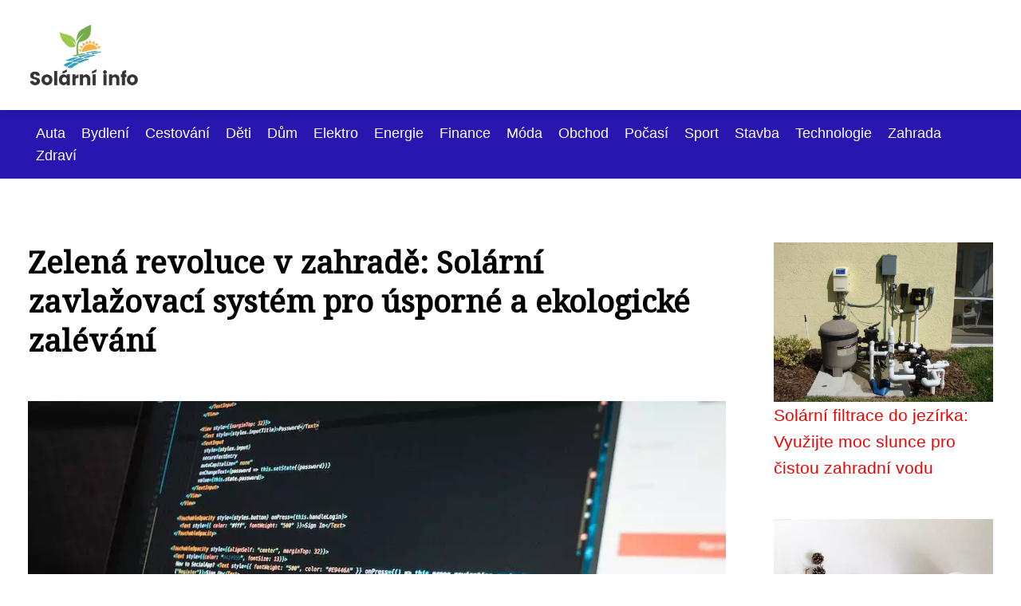

--- FILE ---
content_type: text/html;charset=UTF-8
request_url: https://solar-info.cz/zelena-revoluce-v-zahrade-solarni-zavlazovaci-system-pro-usporne-a-ekologicke-zalevani/
body_size: 10970
content:
<!DOCTYPE html>
<html lang="cs">
    <head>
        <meta charset="utf-8">
<meta name="viewport" content="width=device-width, initial-scale=1.0, maximum-scale=5.0">
<meta name="keywords" content="">
<meta name="description" content="Solární zavlažovací systém - výhody, princip, komponenty, instalace, údržba, ekonomické a ekologické výhody, využití v zahradách.">
<link rel="stylesheet" type="text/css" href="https://solar-info.cz/assets/css/style.css" media="all">
<link rel="stylesheet" type="text/css" href="https://solar-info.cz/assets/css/skin.css" media="all">

<title>Zelená revoluce v zahradě: Solární zavlažovací systém pro úsporné a ekologické zalévání &lt; Domácí solární elektrárny</title>

<script async src="https://pagead2.googlesyndication.com/pagead/js/adsbygoogle.js?client=ca-pub-6892467337819768" crossorigin="anonymous"></script>



<script>
  var _paq = window._paq = window._paq || [];
  _paq.push(['trackPageView']);
  _paq.push(['enableLinkTracking']);
  (function() {
    var u = "//websitetrafficcounter.com/";
    _paq.push(['setTrackerUrl', u + 'matomo.php']);
    _paq.push(['setSiteId', '137']);
    var d = document, g = d.createElement('script'), s = d.getElementsByTagName('script')[0];
    g.async = true;
    g.src = u + 'matomo.js';
    s.parentNode.insertBefore(g, s);
  })();
</script>

<meta property="og:url" content="https://solar-info.cz/zelena-revoluce-v-zahrade-solarni-zavlazovaci-system-pro-usporne-a-ekologicke-zalevani/" />
<meta property="og:type" content="article" />
<meta property="og:title" content="Zelená revoluce v zahradě: Solární zavlažovací systém pro úsporné a ekologické zalévání" />
<meta property="og:description" content="Solární zavlažovací systém - výhody, princip, komponenty, instalace, údržba, ekonomické a ekologické výhody, využití v zahradách." />
<meta property="og:image" content="https://solar-info.cz/image/12334/pexels-photo-3888151-large.webp" />
<script type="application/ld+json">
							    {
							      "@context": "https://schema.org",
							      "@type": "Article",
							      "headline": "Zelená revoluce v zahradě: Solární zavlažovací systém pro úsporné a ekologické zalévání",
							      "inLanguage": "cs",
							      "image": [
							        "https://solar-info.cz/image/12334/pexels-photo-3888151-large.webp",
							        "https://solar-info.cz/image/12334/pexels-photo-3888151-medium.webp",
							        "https://solar-info.cz/image/12334/pexels-photo-3888151-small.webp"
							       ],
							      "datePublished": "2023-08-15T13:15:02+0200","dateModified": "2023-08-15T13:15:02+0200","publisher": {
								    "@type": "Organization",
								    "name": "Domácí solární elektrárny",
								    "email": "info@solar-info.cz",
								    "url": "https://solar-info.cz",
								    "logo": {
								      "@type": "ImageObject",
								      "url": "https://solar-info.cz/image/logo/solarni-info.jpg"
								    }
								  },
								  "url": "https://solar-info.cz/zelena-revoluce-v-zahrade-solarni-zavlazovaci-system-pro-usporne-a-ekologicke-zalevani/"
							      
							    }
							    </script>


<script type="application/ld+json">
  {
    "@context": "http://schema.org",
    "@type": "WebSite",
    "name": "Domácí solární elektrárny",
    "url": "https://solar-info.cz"
  }
</script>
<link rel="icon" type="image/png" sizes="64x64" href="https://solar-info.cz/favicon/favicon-64x64.png">
<link rel="icon" type="image/png" sizes="32x32" href="https://solar-info.cz/favicon/favicon-32x32.png">
<link rel="shortcut icon" href="https://solar-info.cz/favicon/favicon.ico">
    </head>
    <body class="layout--fixed grid--default">

        
        <div class="wrapper">
            <header class="header header--default" role="banner">

                <div class="header__inner">
                    <p class="header__logo">
                        <a href="https://solar-info.cz">
                                                                                    <img alt="solar-info.cz"
                                src="https://solar-info.cz/image/logo/solarni-info-small.webp"
                                srcset="https://solar-info.cz/image/logo/solarni-info-small.webp 300w, https://solar-info.cz/image/logo/solarni-info-medium.webp 500w, https://solar-info.cz/image/logo/solarni-info-large.webp 1000w">
                                                    </a>
                    </p>
                    <button class="header__toggle" id="header__toggle">
                        <svg xmlns="http://www.w3.org/2000/svg" width="24" height="24" viewBox="0 0 24 24" fill="none" stroke-width="2" stroke-linecap="round" stroke-linejoin="round">
                            <line x1="3" y1="12" x2="21" y2="12"></line>
                            <line x1="3" y1="6" x2="21" y2="6"></line>
                            <line x1="3" y1="18" x2="21" y2="18"></line>
                        </svg>
                    </button>

                    
                </div>
            </header>

                        <div class="tray">
                <div class="tray__inner">
                    <ul>
                                                <li>
                            <a href="https://solar-info.cz/category/auta/">
                                Auta
                            </a>
                        </li>
                                                <li>
                            <a href="https://solar-info.cz/category/bydleni/">
                                Bydlení
                            </a>
                        </li>
                                                <li>
                            <a href="https://solar-info.cz/category/cestovani/">
                                Cestování
                            </a>
                        </li>
                                                <li>
                            <a href="https://solar-info.cz/category/deti/">
                                Děti
                            </a>
                        </li>
                                                <li>
                            <a href="https://solar-info.cz/category/dum/">
                                Dům
                            </a>
                        </li>
                                                <li>
                            <a href="https://solar-info.cz/category/elektro/">
                                Elektro
                            </a>
                        </li>
                                                <li>
                            <a href="https://solar-info.cz/category/energie/">
                                Energie
                            </a>
                        </li>
                                                <li>
                            <a href="https://solar-info.cz/category/finance/">
                                Finance
                            </a>
                        </li>
                                                <li>
                            <a href="https://solar-info.cz/category/moda/">
                                Móda
                            </a>
                        </li>
                                                <li>
                            <a href="https://solar-info.cz/category/obchod/">
                                Obchod
                            </a>
                        </li>
                                                <li>
                            <a href="https://solar-info.cz/category/pocasi/">
                                Počasí
                            </a>
                        </li>
                                                <li>
                            <a href="https://solar-info.cz/category/sport/">
                                Sport
                            </a>
                        </li>
                                                <li>
                            <a href="https://solar-info.cz/category/stavba/">
                                Stavba
                            </a>
                        </li>
                                                <li>
                            <a href="https://solar-info.cz/category/technologie/">
                                Technologie
                            </a>
                        </li>
                                                <li>
                            <a href="https://solar-info.cz/category/zahrada/">
                                Zahrada
                            </a>
                        </li>
                                                <li>
                            <a href="https://solar-info.cz/category/zdravi/">
                                Zdraví
                            </a>
                        </li>
                                            </ul>
                </div>
            </div>
            
            <nav class="smallnav" id="smallnav" style="display:none;">
                <button class="smallnav__close" id="smallnav__close">
                    <svg xmlns="http://www.w3.org/2000/svg" width="24" height="24" viewBox="0 0 24 24" fill="none" stroke="#000000" stroke-width="2" stroke-linecap="round" stroke-linejoin="round">
                        <line x1="18" y1="6" x2="6" y2="18"></line>
                        <line x1="6" y1="6" x2="18" y2="18"></line>
                    </svg>
                </button>
                <ul>
                                        <li>
                        <a href="https://solar-info.cz/category/auta/">
                            Auta
                        </a>
                    </li>
                                        <li>
                        <a href="https://solar-info.cz/category/bydleni/">
                            Bydlení
                        </a>
                    </li>
                                        <li>
                        <a href="https://solar-info.cz/category/cestovani/">
                            Cestování
                        </a>
                    </li>
                                        <li>
                        <a href="https://solar-info.cz/category/deti/">
                            Děti
                        </a>
                    </li>
                                        <li>
                        <a href="https://solar-info.cz/category/dum/">
                            Dům
                        </a>
                    </li>
                                        <li>
                        <a href="https://solar-info.cz/category/elektro/">
                            Elektro
                        </a>
                    </li>
                                        <li>
                        <a href="https://solar-info.cz/category/energie/">
                            Energie
                        </a>
                    </li>
                                        <li>
                        <a href="https://solar-info.cz/category/finance/">
                            Finance
                        </a>
                    </li>
                                        <li>
                        <a href="https://solar-info.cz/category/moda/">
                            Móda
                        </a>
                    </li>
                                        <li>
                        <a href="https://solar-info.cz/category/obchod/">
                            Obchod
                        </a>
                    </li>
                                        <li>
                        <a href="https://solar-info.cz/category/pocasi/">
                            Počasí
                        </a>
                    </li>
                                        <li>
                        <a href="https://solar-info.cz/category/sport/">
                            Sport
                        </a>
                    </li>
                                        <li>
                        <a href="https://solar-info.cz/category/stavba/">
                            Stavba
                        </a>
                    </li>
                                        <li>
                        <a href="https://solar-info.cz/category/technologie/">
                            Technologie
                        </a>
                    </li>
                                        <li>
                        <a href="https://solar-info.cz/category/zahrada/">
                            Zahrada
                        </a>
                    </li>
                                        <li>
                        <a href="https://solar-info.cz/category/zdravi/">
                            Zdraví
                        </a>
                    </li>
                                    </ul>
            </nav>

            <script type="text/javascript">
                var open = document.querySelector('#header__toggle');
                var close = document.querySelector('#smallnav__close');
                var nav = document.querySelector('#smallnav');

                open.addEventListener('click', function(event) {
                    if (nav.style.display == "none") {
                        nav.style.display = "";
                    } else {
                        nav.style.display = "none";
                    }
                });

                close.addEventListener('click', function(event) {
                    if (nav.style.display == "none") {
                        nav.style.display = "";
                    } else {
                        nav.style.display = "none";
                    }
                });
            </script>

            
            
            <main class="main">
                <div class="main__inner">

                    
                    <section class="content">

                                                <article class="text">
  <h1 class="text__title">Zelená revoluce v zahradě: Solární zavlažovací systém pro úsporné a ekologické zalévání</h1>

  <p class="text__cover">
    <img alt="Solární Zavlažovací Systém"
        src="https://solar-info.cz/image/12334/pexels-photo-3888151-large.webp"
        srcset="https://solar-info.cz/image/12334/pexels-photo-3888151-small.webp 300w, https://solar-info.cz/image/12334/pexels-photo-3888151-medium.webp 500w, https://solar-info.cz/image/12334/pexels-photo-3888151-large.webp 1000w">
  </p>

  <div class="text__body">
        <div class="table-of-content">
      <span>Obsah článku:</span>
          <ol>
      <li class="first">
        <a href="#vyhody-solarniho-zavlazovaciho-systemu">Výhody solárního zavlažovacího systému</a>
      </li>
      <li>
        <a href="#princip-fungovani-solarniho-zavlazovaciho-systemu">Princip fungování solárního zavlažovacího systému</a>
      </li>
      <li>
        <a href="#komponenty-solarniho-zavlazovaciho-systemu">Komponenty solárního zavlažovacího systému</a>
      </li>
      <li>
        <a href="#toc-1-solarni-panely">1 Solární panely</a>
      </li>
      <li>
        <a href="#toc-2-akumulator">2 Akumulátor</a>
      </li>
      <li>
        <a href="#toc-3-cerpadlo">3 Čerpadlo</a>
      </li>
      <li>
        <a href="#toc-4-trubky-a-rozvodove-systemy">4 Trubky a rozvodové systémy</a>
      </li>
      <li>
        <a href="#instalace-solarniho-zavlazovaciho-systemu">Instalace solárního zavlažovacího systému</a>
      </li>
      <li>
        <a href="#toc-1-vyber-vhodneho-umisteni">1 Výběr vhodného umístění</a>
      </li>
      <li>
        <a href="#toc-2-priprava-zavlazovane-plochy">2 Příprava zavlažované plochy</a>
      </li>
      <li>
        <a href="#toc-3-montaz-solarnich-panelu-a-komponentu">3 Montáž solárních panelů a komponentů</a>
      </li>
      <li>
        <a href="#toc-4-napojeni-na-vodovodni-system">4 Napojení na vodovodní systém</a>
      </li>
      <li>
        <a href="#udrzba-solarniho-zavlazovaciho-systemu">Údržba solárního zavlažovacího systému</a>
      </li>
      <li>
        <a href="#toc-1-cisteni-solarnich-panelu">1 Čištění solárních panelů</a>
      </li>
      <li>
        <a href="#toc-2-kontrola-a-udrzba-cerpadla">2 Kontrola a údržba čerpadla</a>
      </li>
      <li>
        <a href="#toc-3-kontrola-trubek-a-rozvodoveho-systemu">3 Kontrola trubek a rozvodového systému</a>
      </li>
      <li>
        <a href="#ekonomicke-a-ekologicke-vyhody-solarniho-zavlazovaciho-systemu">Ekonomické a ekologické výhody solárního zavlažovacího systému</a>
      </li>
      <li class="last">
        <a href="#moznosti-vyuziti-solarniho-zavlazovaciho-systemu-v-ruznych-zahradach">Možnosti využití solárního zavlažovacího systému v různých zahradách</a>
      </li>
    </ol>

    </div>
    
    
    <p>Solární zavlažovací systém patří mezi moderní technologie, které umožňují úsporné a ekologické zavlažování. Tento systém využívá energii ze slunce, aby mohl být provozován bez dodatečných nákladů na elektřinu a zároveň minimalizuje negativní dopad na životní prostředí. Solární zavlažovací systém je ideálním řešením pro vlastníky zahrad, sadů nebo polí, kteří hledají efektivní metodu zavlažování bez ohledu na počasí. V tomto článku se podíváme na klady tohoto systému a jak jej lze využít k maximálním výsledkům.</p>
<h2 id="vyhody-solarniho-zavlazovaciho-systemu">Výhody solárního zavlažovacího systému</h2>
<p>Solární zavlažovací systém nabízí mnoho výhod, které převažují nad tradičními způsoby zavlažování. Jednou z největších výhod je úspora energie a snížení nákladů na provoz. Solární panely umístěné na systému shromažďují energii ze slunce a napájejí čerpadlo, které dodává vodu pro zavlažování rostlin. Protože solární energie je zdarma a obnovitelnou, tak tento typ systému je velmi šetrný k životnímu prostředí.</p>

<p>Další výhodou solárního zavlažovacího systému je možnost sledovat a ovládat ho pomocí mobilních aplikací. Díky této funkci si mohou majitelé systému nastavit časovače a monitorovat množství spotřebované vody, což jim pomůže udržet optimální podmínky pro růst rostlin.</p>

<p>Solární zavlažovací systém tak řeší problém nedostatečnosti vody v oblastech s nesnadným přístupem k elektrické síti nebo tam, kde jsou náklady na elektrickou energii vysoké. Tento typ systému je vhodný pro malé zahrady i velké zemědělské podniky a pomáhá udržovat rostliny zdravé, silné a produktivní s minimálním dopadem na životní prostředí.</p>
<h2 id="princip-fungovani-solarniho-zavlazovaciho-systemu">Princip fungování solárního zavlažovacího systému</h2>
<p>Solární zavlažovací systém je zařízení, které využívá sluneční energii k zavlažování rostlin. Tyto systémy fungují na principu fotovoltaických panelů, které přeměňují sluneční světlo na elektrickou energii. Tato energie se pak ukládá do baterií a následně se využívá pro napájení čerpadel a dávkovačů hnojiv. </p>

<p>Systém může být vybaven senzory, které monitorují vlhkost půdy a další faktory ovlivňující růst rostlin. Pokud jsou senzory nastaveny správně, mohou přesně určit vhodné množství vody a hnojiv pro každou rostlinu. </p>

<p>Solární zavlažovací systémy jsou ekologické, protože nevytvářejí žádné emise ani odpady. Jsou také úsporné, protože využívají zdarma dostupnou sluneční energii namísto elektrické sítě. Tyto systémy mohou být použity jak pro domácí zahrady, tak i pro velkoprodejnější farmy a lesy.</p>

<p>Výhodami solárních zavlažovacích systémů jsou nezávislost na elektřině a jejich šetrnost k přírodě. Dále jsou tyto systémy snadno instalovatelné a mohou výrazně usnadnit zavlažování rostlin.</p>
<h2 id="komponenty-solarniho-zavlazovaciho-systemu">Komponenty solárního zavlažovacího systému</h2>
<p>Komponenty solárního zavlažovacího systému jsou klíčovými prvky, které umožňují efektivní využití sluneční energie pro zavlažování rostlin. Mezi nejdůležitější patří solární panely, které absorbují energii ze slunce a přeměňují ji na elektrickou energii, která napájí čerpadlo. To pak pumpuje vodu ze zdroje do trubek a kapekovačů, které rozvádějí vodu po ploše určené k zavlažování. Důležitým prvkem je také regulátor, který kontroluje množství a rychlost dodávané vody a udržuje optimální podmínky pro rostliny. Dalšími komponenty mohou být senzory pro monitorování vlhkosti půdy a teploty prostředí a řídící systém pro automatické ovládání celého procesu. Všechny tyto součásti společně tvoří solární zavlažovací systém, který je šetrný k životnímu prostředí a úsporný na energetických nákladech.</p>
<h2 id="toc-1-solarni-panely">1 Solární panely</h2>
<p>Solární panely jsou klíčovou součástí solárního zavlažovacího systému. Tyto panely dokáží přeměnit sluneční energii na elektrickou energii, která je potřebná pro pohon zavlažovacího systému. Solární panely jsou umístěny na vhodném místě s maximálním vystavením slunečním paprskům a jsou chráněny proti poškození. S použitím solární energie není nutné využívání tradičních paliv nebo elektřiny, což snižuje náklady na provoz a současně šetří životní prostředí. Solárním zavlažovacím systémem lze tedy udržet svůj zahradu či pole v plné květině a úrodnosti za minimální náklady a s ohledem na ochranu přírody.</p>
<h2 id="toc-2-akumulator">2 Akumulátor</h2>
<p>Solární zavlažovací systém je založen na principu akumulace energie ze slunce. V jeho srdci se nachází 2 akumulátor, které slouží jako úložiště energie pro pohon čerpadla. Tyto akumulátory mají vysokou kapacitu a skladují energii z fotovoltaických panelů a solárních kolektorů během dne, kdy je největší výkon generován. Poté, co slunce zapadne a energie není generována, jsou tyto akumulátory aktivovány a uvolňují potřebnou energii pro zavlažení pole pomocí čerpadla, aby rostliny byly zdravé a silné. 2 akumulátory tak hrají klíčovou roli v tomto inovativním systému na zavlažování pomocí solární energie.</p>
<h2 id="toc-3-cerpadlo">3 Čerpadlo</h2>
<p>V solárním zavlažovacím systému hraje velkou roli čerpadlo, které slouží k dopravě vody ze zdroje k místu, kde je potřeba. Existují různé typy čerpadel, avšak jedno z nejčastěji používaných v solárních zavlažovacích systémech je takzvané 3Čerpadlo.</p>

<p>Jedná se o speciální čerpadlo s trojitým rotorovým systémem a s nízkým počtem otáček, což umožňuje efektivní přepravu vody na delší vzdálenosti a s minimálním hlukem. Díky použití tohoto typu čerpadla mohou být solární zavlažovací systémy navrženy tak, aby byly co nejúčinnější a ekonomické.</p>

<p>3Čerpadlo se dokáže vypořádat s různými druhy vod - od čisté pitné vody až po řeky a jezera s vyšším obsahem sedimentů. Jeho konstrukce minimalizuje opotřebení částic a snižuje energetickou spotřebu při dlouhodobém provozu.</p>

<p>Celkově lze tedy říci, že důležitost správného výběru čerpadla pro solární zavlažovací systém je klíčová pro jeho úspěšnou funkci a efektivitu. Použití 3Čerpadla může být vynikajícím řešením pro ty, kteří hledají spolehlivý a ekonomický způsob dopravy vody v rámci solárního zavlažovacího systému.</p>
<h2 id="toc-4-trubky-a-rozvodove-systemy">4 Trubky a rozvodové systémy</h2>
<p>Trubky a rozvodové systémy jsou klíčovými prvky solárního zavlažovacího systému. Tyto prvky umožňují přenášet vodu od zdroje k místu určení pomocí solárně poháněného čerpadla. Kromě trubek a rozvodů je důležité také použít správné hadičky, spojovací materiál a ventily, které zajišťují optimální proudění vody a minimalizují ztráty energie. Důkladný návrh, instalace a údržba těchto prvků jsou nezbytné pro efektivní fungování solárního zavlažovacího systému a jeho dlouhou životnost.</p>
<h2 id="instalace-solarniho-zavlazovaciho-systemu">Instalace solárního zavlažovacího systému</h2>
<p>Instalace solárního zavlažovacího systému je účinným řešením pro zavlažování zahrádek či polností bez nutnosti připojení k elektrické síti. Solární energie využitá pro pohon tohoto systému je ekologickou a úspornou variantou oproti tradičním metodám zavlažování.</p>

<p>Pro instalaci solárního zavlažovacího systému je třeba nejprve zhodnotit potřebný výkon a kapacitu, kterou bude systém muset mít pro danou plochu. Následně se vybírají vhodné komponenty, jako jsou například solární panely, baterie a čerpadlo. Tyto prvky jsou potom propojeny do funkčního celku pomocí speciálních kabelů a dalšího připojovacího materiálu.</p>

<p>Po ukončení instalace se provádí testy a ověřuje se správnost fungování systému. Pokud vše proběhne v pořádku, začínají být rostliny pravidelně zalévány pomocí solárně poháněného čerpadla.</p>

<p>Důležité je také pravidelné udržování a kontrola funkčnosti jednotlivých součástek systému. V případě jakýchkoli poruch je nutné je co nejdříve odstranit a zajistit tak stálý a kvalitní provoz systému.</p>
<h2 id="toc-1-vyber-vhodneho-umisteni">1 Výběr vhodného umístění</h2>
<p>Při výběru vhodného umístění pro solární zavlažovací systém je třeba vzít v potaz několik faktorů. Prvním krokem by mělo být zhodnocení dostupného prostoru, který by mohl být využit pro instalaci systému. Dále je důležité zvážit sluneční expozici, aby bylo zajištěno, že solární panel bude mít dostatečnou přísun energie pro fungování systému. Také je dobré zkontrolovat, zda není dané místo ohroženo povodněmi nebo jinými přírodními katastrofami. Správný výběr umístění může pomoci maximalizovat efektivitu solárního zavlažovacího systému a minimalizovat riziko poruchy systému.</p>
<h2 id="toc-2-priprava-zavlazovane-plochy">2 Příprava zavlažované plochy</h2>
<p>Příprava zavlažované plochy je klíčovým faktorem při instalaci solárního zavlažovacího systému. Nejdůležitější je zajistit, aby plocha byla rovná a bez jakýchkoli výběžků či nerovností, které by mohly poškodit trubky či rozvodnou síť. Dále je nutné zabezpečit dostatečnou propustnost půdy, aby voda mohla volně pronikat a dodávat potřebné živiny. Pokud není půda dostatečně propustná, doporučuje se použít speciální vrstvy geotextilií nebo jiných materiálů k tomuto účelu. Kromě toho je třeba důkladně vyhodnotit typ půdního substrátu a jeho pH hodnotu, aby bylo možné přizpůsobit způsob zalévání tak, aby byl co nejúčinnější a neztratil se tak cenný zdroj sluneční energie.</p>
<h2 id="toc-3-montaz-solarnich-panelu-a-komponentu">3 Montáž solárních panelů a komponentů</h2>
<p>Montáž solárních panelů a komponentů je zásadním krokem při výstavbě solárního zavlažovacího systému. V první řadě je potřeba vybrat správné solární panely a další nezbytné komponenty, jako jsou regulátory nabíjení baterií, invertory a akumulátory. Poté následuje instalace samotných panelů na střechu nebo jinou vhodnou plochu, která umožní maximální využití sluneční energie. Důležité je také zajistit správnou orientaci panelů vzhledem k slunci a optimálně nastavit jejich úhel sklonu pro co nejvyšší výkon. Po dokončení montáže se pak provádí testování celého systému a jeho propojení s dalšími prvky solárního zavlažovacího systému, jako jsou trysky či hadice. Správně provedená montáž je klíčem k úspěšnému provozu solárního zavlažovacího systému a snižuje množství elektrické energie potřebné k jeho fungování.</p>
<h2 id="toc-4-napojeni-na-vodovodni-system">4 Napojení na vodovodní systém</h2>
<p>Solární zavlažovací systém může být napojen na vodovodní systém několika způsoby. První možností je připojit ho přímo na hlavní vodovodní řád. Tato varianta umožňuje nejvyšší tlak a průtok vody, ale vyžaduje pečlivou instalaci s ohledem na bezpečnost potravinářské kvality vody. Druhou možností je použití redukčního ventilu, který snižuje tlak vody ze vstupního vodovodu na vhodnou úroveň pro solární zavlažovací systém. Třetím způsobem je instalace speciálního napájecího čerpadla, které dokáže regulovat tlak a průtok vody podle potřeb solárního systému. A posledním řešením může být instalace samostatné nádrže na dešťovou vodu, která slouží jako zdroj pro solární zavlažování a má také pozitivní dopad na udržitelnost životního prostředí.</p>
<h2 id="udrzba-solarniho-zavlazovaciho-systemu">Údržba solárního zavlažovacího systému</h2>
<p>Údržba solárního zavlažovacího systému je klíčovým faktorem pro jeho funkčnost a dlouhodobou životnost. V pravidelných intervalech je důležité kontrolovat správný chod všech komponentů, jako jsou solární panely, čerpadla, ventily a trubky. Zkontrolovat by se měla také hladina vody v nádrži a kvalita filtrů. Při odhalení jakýchkoli problémů nebo poruch by měl být systém co nejdříve opraven, aby nedocházelo k úbytku účinnosti zavlažování a nezbytnostem nákladných oprav. Rovněž je vhodné pravidelně čistit solární panely od nečistot, které by mohly snižovat jejich výkon. S dodržením správné údržby může být solární zavlažovací systém efektivním a udržitelným řešením pro zavlažování rostlin a plodin.</p>
<h2 id="toc-1-cisteni-solarnich-panelu">1 Čištění solárních panelů</h2>
<p>Čištění solárních panelů je důležitou součástí udržení efektivity solárního zavlažovacího systému. Když jsou panely pokryty prachem, listím a dalšími nečistotami, mohou vést k úbytku výkonu a snížení zdroje energie pro zavlažování. Proto je nutné pravidelně provádět čištění solárních panelů, které lze uskutečnit pomocí měkkého hadříku a čisté vody nebo speciálního čističe na solární panely. Ujistěte se, že před čištěním vypnete systém zavlažování a volte opatrněji, abyste nepoškodili samotné panely. Pravidelným čištěním zaručíte optimální výkon vašeho solárního zavlažovacího systému.</p>
<h2 id="toc-2-kontrola-a-udrzba-cerpadla">2 Kontrola a údržba čerpadla</h2>
<p>Kontrola a údržba čerpadla jsou klíčové faktory pro správné fungování solárního zavlažovacího systému. Po instalaci je doporučeno pravidelně kontrolovat stav filtrů a potrubí, aby se minimalizovalo riziko ucpání. Dále je důležité sledovat výkon čerpadla a nastavit ho na optimální úroveň podle potřeb daného zavlažovaného prostoru. Pravidelná údržba zahrnuje také čištění panelů, aby se zajistilo maximální využití solární energie. Správnou kontrolou a údržbou mohou majitelé solárních zavlažovacích systémů ušetřit na nákladech za opravy a prodloužit životnost celého systému.</p>
<h2 id="toc-3-kontrola-trubek-a-rozvodoveho-systemu">3 Kontrola trubek a rozvodového systému</h2>
<p>Jedním z klíčových faktorů fungování solárního zavlažovacího systému je kontrola trubek a rozvodového systému. Je nutné zajistit, aby byly trubky v dobrém stavu a bez netěsností, což by mohlo vést k úniku vody a ztrátě efektivity celého systému. Zároveň je důležité pravidelně kontrolovat rozvodový systém a případné filtry, aby nedocházelo k ucpání potrubí nebo snížení průtoku vody. Pouze pečlivou a pravidelnou kontrolou lze zajistit plnou funkčnost solárního zavlažovacího systému a jeho maximální efektivitu využívání solární energie pro zavlažování.</p>
<h2 id="ekonomicke-a-ekologicke-vyhody-solarniho-zavlazovaciho-systemu">Ekonomické a ekologické výhody solárního zavlažovacího systému</h2>
<p>Solární zavlažovací systém je moderní technologické řešení, které nabízí nejen ekonomické, ale i ekologické výhody. Díky využití solární energie místo tradičních zdrojů jako jsou fosilní paliva, dokáže tento systém snížit náklady na provoz a zároveň minimalizovat negativní dopad na životní prostředí.</p>

<p>Solární zavlažovací systém využívá sluneční energii k pohonu čerpadla, které zajistí přísun vody na potřebná místa. Důležité je zmínit, že solární energie je zdarma a nevyžaduje dodatečné náklady na provoz, jak tomu bývá u klasických elektrických čerpadel.</p>

<p>Další výhodou solárního zavlažovacího systému je jeho šetrnost k životnímu prostředí. V porovnání s klasickými zavlažovacími systémy, u nichž se pro pohon čerpadel používajíc fosilní paliva dochází ke značné produkci skleníkových plynů a znečištění ovzduší. Solárním zavlažováním dochází k minimalizaci těchto negativních dopadů, což přináší prospěch jak pro životní prostředí, tak i pro lidské zdraví.</p>

<p>Obecně lze tedy říci, že solární zavlažovací systém je moderním řešením, které dokáže spojit výhody technologií s ohleduplností k životnímu prostředí. Jeho použitím se snižují náklady na provoz a současně se přispívá k ochraně přirozených zdrojů a udržitelnému rozvoji.</p>
<h2 id="moznosti-vyuziti-solarniho-zavlazovaciho-systemu-v-ruznych-zahradach">Možnosti využití solárního zavlažovacího systému v různých zahradách</h2>
<p>Solární zavlažovací systém je inovativní technologií, která nabízí široké možnosti využití v různých typech zahrad. Tento systém umožňuje zavlažování rostlin pomocí solární energie, což je nejen ekologičtější, ale také úspornější variantou v porovnání s tradičními způsoby zavlažování. Solární zavlažovací systém se dá využít jak ve velkých komerčních zahradách, tak i v menších soukromých zahrádkách. V komerční sféře se tato technologie často používá při pěstování plodin na polích a vinicích, protože snižuje spotřebu elektřiny a snižuje náklady za provoz. V soukromých zahradách může být solární zavlažovací systém ideálním řešením pro ty, kteří chtějí mít svou zahradu perfektně udržovanou bez nutnosti investice do drahých a energeticky náročných tradičních systémů na zavlažování. Dostupnost této technologie postupně stoupá a její instalace není složitý proces. Bez ohledu na typ vaší zahrady si můžete být jisti, že solární zavlažovací systém přinese výhody, jako jsou snižování nákladů na energii a zvýšení udržitelnosti vaší zahrady.</p>
<p>V závěru lze konstatovat, že solární zavlažovací systém přináší mnoho výhod pro udržitelné zemědělství a ochranu životního prostředí. Díky využití solární energie je systém ekonomicky efektivní a šetrný k přírodě. Zároveň umožňuje úsporu vody a lepší regulaci dodávky vody do rostlin. Solární zavlažování se tak stává jedním z klíčových prvků modernizace zemědělství směrem ke zdravější a udržitelnější budoucnosti.</p>

        <iframe width="100%"
        style="aspect-ratio: 16/9;"
        src="https://www.youtube.com/embed/6JrN14UXkUM"
        title="🐞Preppers česky (CZ) 252. VERA RADÍ - Kapkové zavlažování solární pumpou nejen pro skleník a balkon."
        frameborder="0"
        allow="accelerometer; autoplay; clipboard-write; encrypted-media; gyroscope; picture-in-picture; web-share"
        allowfullscreen></iframe>
      </div>

  <div class="text__info">
    <p class="text__date">
      Publikováno: 15. 08. 2023
          </p>

        <p class="text__category">
      Kategorie:
      <a href="https://solar-info.cz/category/zahrada/">zahrada</a>    </p>
    
    
      </div>
</article>

<section class="bottom">
  <div class="bottom__inner">
        <article class="article">
      <p class="article__image">
        <a href="https://solar-info.cz/rozsvette-svou-zahradu-s-kouzlem-solarnich-lamp-venkovnich/">
          <img alt="Solární Lampy Venkovní"
              src="https://solar-info.cz/image/46517/solarni-lampy-venkovni-small.webp"
              srcset="https://solar-info.cz/image/46517/solarni-lampy-venkovni-small.webp 300w, https://solar-info.cz/image/46517/solarni-lampy-venkovni-medium.webp 500w, https://solar-info.cz/image/46517/solarni-lampy-venkovni-large.webp 1000w">
        </a>
      </p>

      <h2 class="article__title">
        <a href="https://solar-info.cz/rozsvette-svou-zahradu-s-kouzlem-solarnich-lamp-venkovnich/">Rozsvěťte svou zahradu s kouzlem solárních lamp venkovních</a>
      </h2>

            <p class="article__category">
        <a href="https://solar-info.cz/category/zahrada/">zahrada</a>      </p>
      
      <p class="article__date">03. 07. 2024</p>
    </article>
        <article class="article">
      <p class="article__image">
        <a href="https://solar-info.cz/rozsvetlete-si-zahradu-i-v-zime-solarni-vanocni-osvetleni-jako-skvela-volba/">
          <img alt="Solární Vánoční Osvětlení"
              src="https://solar-info.cz/image/46434/solarni-vanocni-osvetleni-small.webp"
              srcset="https://solar-info.cz/image/46434/solarni-vanocni-osvetleni-small.webp 300w, https://solar-info.cz/image/46434/solarni-vanocni-osvetleni-medium.webp 500w, https://solar-info.cz/image/46434/solarni-vanocni-osvetleni-large.webp 1000w">
        </a>
      </p>

      <h2 class="article__title">
        <a href="https://solar-info.cz/rozsvetlete-si-zahradu-i-v-zime-solarni-vanocni-osvetleni-jako-skvela-volba/">Rozsvětlete si zahradu i v zimě: Solární vánoční osvětlení jako skvělá volba</a>
      </h2>

            <p class="article__category">
        <a href="https://solar-info.cz/category/zahrada/">zahrada</a>      </p>
      
      <p class="article__date">24. 06. 2024</p>
    </article>
        <article class="article">
      <p class="article__image">
        <a href="https://solar-info.cz/rozjedte-to-v-jezirku-ekologicky-solarni-jezirkove-cerpadlo-pro-vasi-zahradu/">
          <img alt="Solární Jezírkové Čerpadlo"
              src="https://solar-info.cz/image/46407/solarni-jezirkove-cerpadlo-small.webp"
              srcset="https://solar-info.cz/image/46407/solarni-jezirkove-cerpadlo-small.webp 300w, https://solar-info.cz/image/46407/solarni-jezirkove-cerpadlo-medium.webp 500w, https://solar-info.cz/image/46407/solarni-jezirkove-cerpadlo-large.webp 1000w">
        </a>
      </p>

      <h2 class="article__title">
        <a href="https://solar-info.cz/rozjedte-to-v-jezirku-ekologicky-solarni-jezirkove-cerpadlo-pro-vasi-zahradu/">Rozjeďte to v jezírku ekologicky: Solární jezírkové čerpadlo pro vaši zahradu</a>
      </h2>

            <p class="article__category">
        <a href="https://solar-info.cz/category/zahrada/">zahrada</a>      </p>
      
      <p class="article__date">20. 06. 2024</p>
    </article>
      </div>
</section>

                        
                        
                        
                    </section>

                                        <aside class="sidebar">
  
      
  
      <article class="article">
    <p class="article__image">
      <a href="https://solar-info.cz/solarni-filtrace-do-jezirka-vyuzijte-moc-slunce-pro-cistou-zahradni-vodu/">
        <img alt="Solární Filtrace Do Jezírka"
            src="https://solar-info.cz/image/32886/solarni-filtrace-do-jezirka-small.webp"
            srcset="https://solar-info.cz/image/32886/solarni-filtrace-do-jezirka-small.webp 300w, https://solar-info.cz/image/32886/solarni-filtrace-do-jezirka-medium.webp 500w, https://solar-info.cz/image/32886/solarni-filtrace-do-jezirka-large.webp 1000w">
      </a>
    </p>
    <h3 class="article__title">
      <a href="https://solar-info.cz/solarni-filtrace-do-jezirka-vyuzijte-moc-slunce-pro-cistou-zahradni-vodu/">Solární filtrace do jezírka: Využijte moc slunce pro čistou zahradní vodu</a>
    </h3>
  </article>
    <article class="article">
    <p class="article__image">
      <a href="https://solar-info.cz/vytapeni-domu-v-zime-solarni-ohrev-vody-jako-ucinne-a-ekonomicke-reseni/">
        <img alt=""
            src="https://solar-info.cz/image/32889/-small.webp"
            srcset="https://solar-info.cz/image/32889/-small.webp 300w, https://solar-info.cz/image/32889/-medium.webp 500w, https://solar-info.cz/image/32889/-large.webp 1000w">
      </a>
    </p>
    <h3 class="article__title">
      <a href="https://solar-info.cz/vytapeni-domu-v-zime-solarni-ohrev-vody-jako-ucinne-a-ekonomicke-reseni/">Vytápění domu v zimě: Solární ohřev vody jako účinné a ekonomické řešení</a>
    </h3>
  </article>
    <article class="article">
    <p class="article__image">
      <a href="https://solar-info.cz/solarni-led-osvetleni-zelena-a-usporna-alternativa-pro-osvetleni-vaseho-domu/">
        <img alt="Solární Led Osvětlení"
            src="https://solar-info.cz/image/10973/pexels-photo-16934738-small.webp"
            srcset="https://solar-info.cz/image/10973/pexels-photo-16934738-small.webp 300w, https://solar-info.cz/image/10973/pexels-photo-16934738-medium.webp 500w, https://solar-info.cz/image/10973/pexels-photo-16934738-large.webp 1000w">
      </a>
    </p>
    <h3 class="article__title">
      <a href="https://solar-info.cz/solarni-led-osvetleni-zelena-a-usporna-alternativa-pro-osvetleni-vaseho-domu/">Solární LED osvětlení: Zelená a úsporná alternativa pro osvětlení vašeho domu</a>
    </h3>
  </article>
    <article class="article">
    <p class="article__image">
      <a href="https://solar-info.cz/snet-nenapadny-nepritel-vaseho-zdravi/">
        <img alt="Sněť"
            src="https://solar-info.cz/image/53654/snet-small.webp"
            srcset="https://solar-info.cz/image/53654/snet-small.webp 300w, https://solar-info.cz/image/53654/snet-medium.webp 500w, https://solar-info.cz/image/53654/snet-large.webp 1000w">
      </a>
    </p>
    <h3 class="article__title">
      <a href="https://solar-info.cz/snet-nenapadny-nepritel-vaseho-zdravi/">Sněť: Nenápadný nepřítel vašeho zdraví</a>
    </h3>
  </article>
    <article class="article">
    <p class="article__image">
      <a href="https://solar-info.cz/rukavice-na-kolo-nezbytna-vybava-nebo-zbytecnost/">
        <img alt="Rukavice Na Kolo"
            src="https://solar-info.cz/image/71274/rukavice-na-kolo-small.webp"
            srcset="https://solar-info.cz/image/71274/rukavice-na-kolo-small.webp 300w, https://solar-info.cz/image/71274/rukavice-na-kolo-medium.webp 500w, https://solar-info.cz/image/71274/rukavice-na-kolo-large.webp 1000w">
      </a>
    </p>
    <h3 class="article__title">
      <a href="https://solar-info.cz/rukavice-na-kolo-nezbytna-vybava-nebo-zbytecnost/">Rukavice na kolo: Nezbytná výbava nebo zbytečnost?</a>
    </h3>
  </article>
  
  
      
  
    <ul class="authors">
        <li>
      <a href="https://solar-info.cz/author/kveta-zabojnikova/">
        <span>Květa Zábojníková.</span>
      </a>
    </li>
        <li>
      <a href="https://solar-info.cz/author/vanesa-petrova/">
        <span>Vanesa Petrová.</span>
      </a>
    </li>
        <li>
      <a href="https://solar-info.cz/author/zuzana-krizova/">
        <span>Zuzana Křížová</span>
      </a>
    </li>
      </ul>

  
      
  
  
  </aside>
                    
                </div>
            </main>

            
                        <aside class="prefooter">
  <div class="prefooter__inner sidebar">
        <div >
      
            <nav class="nav" role="navigation">
        <ul>
                    <li>
            <a href="https://solar-info.cz/category/auta/">
              <svg xmlns="http://www.w3.org/2000/svg" width="24" height="24" viewBox="0 0 24 24" fill="none" stroke="#000000" stroke-width="2" stroke-linecap="round" stroke-linejoin="round">
                <path d="M9 18l6-6-6-6"/>
              </svg>
              <span>Auta</span>
            </a>
          </li>
                    <li>
            <a href="https://solar-info.cz/category/bydleni/">
              <svg xmlns="http://www.w3.org/2000/svg" width="24" height="24" viewBox="0 0 24 24" fill="none" stroke="#000000" stroke-width="2" stroke-linecap="round" stroke-linejoin="round">
                <path d="M9 18l6-6-6-6"/>
              </svg>
              <span>Bydlení</span>
            </a>
          </li>
                    <li>
            <a href="https://solar-info.cz/category/cestovani/">
              <svg xmlns="http://www.w3.org/2000/svg" width="24" height="24" viewBox="0 0 24 24" fill="none" stroke="#000000" stroke-width="2" stroke-linecap="round" stroke-linejoin="round">
                <path d="M9 18l6-6-6-6"/>
              </svg>
              <span>Cestování</span>
            </a>
          </li>
                    <li>
            <a href="https://solar-info.cz/category/deti/">
              <svg xmlns="http://www.w3.org/2000/svg" width="24" height="24" viewBox="0 0 24 24" fill="none" stroke="#000000" stroke-width="2" stroke-linecap="round" stroke-linejoin="round">
                <path d="M9 18l6-6-6-6"/>
              </svg>
              <span>Děti</span>
            </a>
          </li>
                    <li>
            <a href="https://solar-info.cz/category/dum/">
              <svg xmlns="http://www.w3.org/2000/svg" width="24" height="24" viewBox="0 0 24 24" fill="none" stroke="#000000" stroke-width="2" stroke-linecap="round" stroke-linejoin="round">
                <path d="M9 18l6-6-6-6"/>
              </svg>
              <span>Dům</span>
            </a>
          </li>
                    <li>
            <a href="https://solar-info.cz/category/elektro/">
              <svg xmlns="http://www.w3.org/2000/svg" width="24" height="24" viewBox="0 0 24 24" fill="none" stroke="#000000" stroke-width="2" stroke-linecap="round" stroke-linejoin="round">
                <path d="M9 18l6-6-6-6"/>
              </svg>
              <span>Elektro</span>
            </a>
          </li>
                    <li>
            <a href="https://solar-info.cz/category/energie/">
              <svg xmlns="http://www.w3.org/2000/svg" width="24" height="24" viewBox="0 0 24 24" fill="none" stroke="#000000" stroke-width="2" stroke-linecap="round" stroke-linejoin="round">
                <path d="M9 18l6-6-6-6"/>
              </svg>
              <span>Energie</span>
            </a>
          </li>
                    <li>
            <a href="https://solar-info.cz/category/finance/">
              <svg xmlns="http://www.w3.org/2000/svg" width="24" height="24" viewBox="0 0 24 24" fill="none" stroke="#000000" stroke-width="2" stroke-linecap="round" stroke-linejoin="round">
                <path d="M9 18l6-6-6-6"/>
              </svg>
              <span>Finance</span>
            </a>
          </li>
                    <li>
            <a href="https://solar-info.cz/category/moda/">
              <svg xmlns="http://www.w3.org/2000/svg" width="24" height="24" viewBox="0 0 24 24" fill="none" stroke="#000000" stroke-width="2" stroke-linecap="round" stroke-linejoin="round">
                <path d="M9 18l6-6-6-6"/>
              </svg>
              <span>Móda</span>
            </a>
          </li>
                    <li>
            <a href="https://solar-info.cz/category/obchod/">
              <svg xmlns="http://www.w3.org/2000/svg" width="24" height="24" viewBox="0 0 24 24" fill="none" stroke="#000000" stroke-width="2" stroke-linecap="round" stroke-linejoin="round">
                <path d="M9 18l6-6-6-6"/>
              </svg>
              <span>Obchod</span>
            </a>
          </li>
                    <li>
            <a href="https://solar-info.cz/category/pocasi/">
              <svg xmlns="http://www.w3.org/2000/svg" width="24" height="24" viewBox="0 0 24 24" fill="none" stroke="#000000" stroke-width="2" stroke-linecap="round" stroke-linejoin="round">
                <path d="M9 18l6-6-6-6"/>
              </svg>
              <span>Počasí</span>
            </a>
          </li>
                    <li>
            <a href="https://solar-info.cz/category/sport/">
              <svg xmlns="http://www.w3.org/2000/svg" width="24" height="24" viewBox="0 0 24 24" fill="none" stroke="#000000" stroke-width="2" stroke-linecap="round" stroke-linejoin="round">
                <path d="M9 18l6-6-6-6"/>
              </svg>
              <span>Sport</span>
            </a>
          </li>
                    <li>
            <a href="https://solar-info.cz/category/stavba/">
              <svg xmlns="http://www.w3.org/2000/svg" width="24" height="24" viewBox="0 0 24 24" fill="none" stroke="#000000" stroke-width="2" stroke-linecap="round" stroke-linejoin="round">
                <path d="M9 18l6-6-6-6"/>
              </svg>
              <span>Stavba</span>
            </a>
          </li>
                    <li>
            <a href="https://solar-info.cz/category/technologie/">
              <svg xmlns="http://www.w3.org/2000/svg" width="24" height="24" viewBox="0 0 24 24" fill="none" stroke="#000000" stroke-width="2" stroke-linecap="round" stroke-linejoin="round">
                <path d="M9 18l6-6-6-6"/>
              </svg>
              <span>Technologie</span>
            </a>
          </li>
                    <li>
            <a href="https://solar-info.cz/category/zahrada/">
              <svg xmlns="http://www.w3.org/2000/svg" width="24" height="24" viewBox="0 0 24 24" fill="none" stroke="#000000" stroke-width="2" stroke-linecap="round" stroke-linejoin="round">
                <path d="M9 18l6-6-6-6"/>
              </svg>
              <span>Zahrada</span>
            </a>
          </li>
                    <li>
            <a href="https://solar-info.cz/category/zdravi/">
              <svg xmlns="http://www.w3.org/2000/svg" width="24" height="24" viewBox="0 0 24 24" fill="none" stroke="#000000" stroke-width="2" stroke-linecap="round" stroke-linejoin="round">
                <path d="M9 18l6-6-6-6"/>
              </svg>
              <span>Zdraví</span>
            </a>
          </li>
                  </ul>
      </nav>

          </div>
        <div >
      
          </div>
        <div >
      
            <nav class="nav" role="navigation">
        <ul>
                    <li>
            <a href="https://solar-info.cz/contact/">
              <svg xmlns="http://www.w3.org/2000/svg" width="24" height="24" viewBox="0 0 24 24" fill="none" stroke="#000000" stroke-width="2" stroke-linecap="round" stroke-linejoin="round">
                <path d="M9 18l6-6-6-6"/>
              </svg>
              <span>Kontakt</span>
            </a>
          </li>
                    <li>
            <a href="https://solar-info.cz/advertising/">
              <svg xmlns="http://www.w3.org/2000/svg" width="24" height="24" viewBox="0 0 24 24" fill="none" stroke="#000000" stroke-width="2" stroke-linecap="round" stroke-linejoin="round">
                <path d="M9 18l6-6-6-6"/>
              </svg>
              <span>Reklama</span>
            </a>
          </li>
                    <li>
            <a href="https://solar-info.cz/privacy-policy/">
              <svg xmlns="http://www.w3.org/2000/svg" width="24" height="24" viewBox="0 0 24 24" fill="none" stroke="#000000" stroke-width="2" stroke-linecap="round" stroke-linejoin="round">
                <path d="M9 18l6-6-6-6"/>
              </svg>
              <span>Ochrana osobních údajů</span>
            </a>
          </li>
                    <li>
            <a href="https://solar-info.cz/terms-of-use/">
              <svg xmlns="http://www.w3.org/2000/svg" width="24" height="24" viewBox="0 0 24 24" fill="none" stroke="#000000" stroke-width="2" stroke-linecap="round" stroke-linejoin="round">
                <path d="M9 18l6-6-6-6"/>
              </svg>
              <span>Podmínky použití</span>
            </a>
          </li>
                  </ul>
      </nav>
          </div>
      </div>
</aside>
            
            <footer class="footer" role="contentinfo">
  <div class="footer__inner">
    <p>&copy;&nbsp;2026 solar-info.cz - Zjistěte, jak snadno si můžete vytvořit vlastní elektrárnu! Magazín Domácí solární elektrárny na solar-info.cz vám nabízí průvodce a tipy.</p>

        <p> Provozovatel: PR Yard media s.r.o., Adresa: Nová Ves 272, 46331 Nová Ves, IČ: 07840772, DIČ: CZ07840772</p>
    
  </div>
</footer>

        </div>

        
        
    </body>
</html>

--- FILE ---
content_type: text/html; charset=utf-8
request_url: https://www.google.com/recaptcha/api2/aframe
body_size: 265
content:
<!DOCTYPE HTML><html><head><meta http-equiv="content-type" content="text/html; charset=UTF-8"></head><body><script nonce="11zQmHEbHffSoygOuauW1w">/** Anti-fraud and anti-abuse applications only. See google.com/recaptcha */ try{var clients={'sodar':'https://pagead2.googlesyndication.com/pagead/sodar?'};window.addEventListener("message",function(a){try{if(a.source===window.parent){var b=JSON.parse(a.data);var c=clients[b['id']];if(c){var d=document.createElement('img');d.src=c+b['params']+'&rc='+(localStorage.getItem("rc::a")?sessionStorage.getItem("rc::b"):"");window.document.body.appendChild(d);sessionStorage.setItem("rc::e",parseInt(sessionStorage.getItem("rc::e")||0)+1);localStorage.setItem("rc::h",'1769096721935');}}}catch(b){}});window.parent.postMessage("_grecaptcha_ready", "*");}catch(b){}</script></body></html>

--- FILE ---
content_type: text/css;charset=UTF-8
request_url: https://solar-info.cz/assets/css/skin.css
body_size: 542
content:
/* --------------------------------------------------------------------------------------------------------------------------------------------------
SKIN.LESS
-------------------------------------------------------------------------------------------------------------------------------------------------- */

@import url('https://fonts.googleapis.com/css2?family=Noto+Serif&display=swap');

:root {
	--background: #FFF;

	--font: #000;
	--font-family: -apple-system, SF Pro Text, HelveticaNeue, Helvetica, Arial, sans-serif;
	--font-family-h1: "Noto Serif", -apple-system, SF Pro Text, HelveticaNeue, Helvetica, Arial, sans-serif;
	--font-family-h2: -apple-system, SF Pro Text, HelveticaNeue, Helvetica, Arial, sans-serif;
	--font-family-h3: -apple-system, SF Pro Text, HelveticaNeue, Helvetica, Arial, sans-serif;

	--link: #F40000;
	--link-hover: #F60000;
	--link-visited: #F40000;
	--link-decoration: none;
	--link-decoration-hover: underline;

	--color-primary: transparent;
	--color-secondary: transparent;
	--color-grey: #505050;
	--color-light-grey: #EFEFEF;

	--header-background: #FFF;
	--header-color: #000;
	--header-link: #F40000;
	--header-logo-width: auto;
	--header-logo-height: 90px;

	--tray: #2716AF;
	--tray-link: #FFF;

	--smallnav-background: #FFF;
	--smallnav-link: #F40000;

	--top-background: #AAE0FF;
	--top-article-color: #000;
	--top-article-link: #F40000;
	--top-article-category: #7F7F7F;

	--bottom-background: #AAE0FF;
	--bottom-article-color: #000;
	--bottom-article-link: #F40000;
	--bottom-article-category: #7F7F7F;

	--main-background: #FFF;

	--content-background: transparent;
	--content-padding: 0;
	--content-color: #000;
	--content-link: #F40000;
	--content-h1: #000;
	--content-h2: #000;
	--content-h3: #000;
	--content-h3: #000;
	--content-perex-border: #EEA300;

	--article-color: #000;
	--article-link: #000000;
	--article-category: #7F7F7F;

	--pagination-link: #F40000;

	--sidebar-background: transparent;
	--sidebar-padding: 0;
	--sidebar-color: #000;
	--sidebar-link: #F40000;
	--sidebar-article-link: #F40000;

        --prefooter-background: #AAE0FF;
        --prefooter-padding: 0;
        --prefooter-color: #000000;
        --prefooter-link: #000000;
        --prefooter-article-link: #000000;

	--nav-icon: #000000;
	--nav-icon-hover: #F40000;
	--tags-icon: #000000;
	--tags-icon-hover: #F40000;
	--authors-icon: #000000;
	--authors-icon-hover: #F40000;
	--promo-icon: #000000;
	--promo-icon-hover: #F40000;
	--promo-title: #000000;
	--promo-description: #7F7F7F;

	--footer-background: #2716AF;
	--footer-color: #ffffff;
	--footer-link: #ff0000;

	--popup-background: #000;
	--popup-color: #FFF;
	--popup-link: #F40000;
}